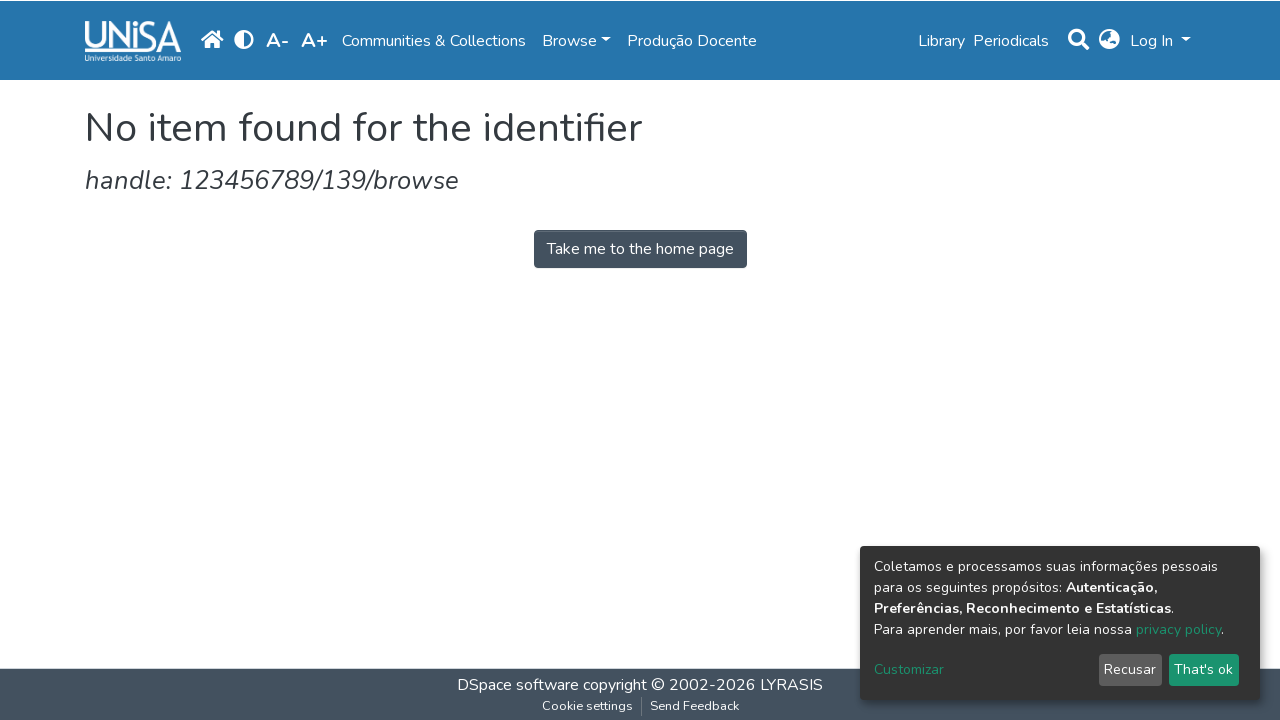

--- FILE ---
content_type: text/html; charset=UTF-8
request_url: https://dspace.unisa.br/server/api/config/properties/google.analytics.key
body_size: 374
content:
<html><head><title>Solicitação Rejeitada</title></head><body>A sua solicitação foi rejeitada.<br><br> Entre em contato com o departamento de T.I. pelo email ti@unisa.br e informe o Suporte ID do erro, responderemos o mais breve possível.<br/><br/>Suporte ID:: 28f6de81-99b5-4f7e-a363-280b55766434<br/><br/><a href="javascript:history.back()">[Go Back]</a></body></html>

--- FILE ---
content_type: application/javascript; charset=UTF-8
request_url: https://dspace.unisa.br/6157.083e0bfeb21701b8.js
body_size: 1932
content:
(self.webpackChunkdspace_angular=self.webpackChunkdspace_angular||[]).push([[6157],{26157:(j,v,n)=>{"use strict";n.r(v),n.d(v,{LookupIdModule:()=>B});var l=n(69808),m=n(36458),d=n(60602),h=n(54004),y=n(18505),u=n(24702),D=n(46418),g=n(43015),I=n(58943),L=n(93498),C=n(38418),N=n(62564),U=n(31241),O=n(68285),E=n(40747),o=n(5e3),S=n(65620),M=n(40520),f=n(74202);let T=(()=>{class t extends C.D{constructor(e,i,a,r,p,c,$,W,b){super(),this.requestService=e,this.rdbService=i,this.store=a,this.objectCache=r,this.halService=p,this.notificationsService=c,this.http=$,this.comparator=W,this.router=b,this.linkPath="pid",this.uuidEndpoint="dso"}setLinkPath(e){e===d.fT.UUID&&(this.linkPath=this.uuidEndpoint)}getIDHref(e,i,...a){return this.buildHrefFromFindOptions(e.replace(/\{\?id\}/,`?id=${i}`).replace(/\{\?uuid\}/,`?uuid=${i}`),{},[],...a)}findByIdAndIDType(e,i=d.fT.UUID){return this.setLinkPath(i),this.findById(e).pipe((0,O.hC)(),(0,y.b)(a=>{if(a.hasSucceeded){const r=a.payload,p=r.uuid;if((0,u.Uh)(p)){let c=this.getEndpointFromDSOType(a.payload.type);r.type.startsWith("item")?c=(0,E.Tt)(r):(0,u.Uh)(c)&&(c+="/"+p),(0,u.Uh)(c)&&this.router.navigate([c])}}}))}getEndpointFromDSOType(e){return e.startsWith("item")?"items":e.startsWith("community")?"communities":e.startsWith("collection")?"collections":""}}return t.\u0275fac=function(e){return new(e||t)(o.\u0275\u0275inject(U.s),o.\u0275\u0275inject(g.Q),o.\u0275\u0275inject(S.yh),o.\u0275\u0275inject(I.a),o.\u0275\u0275inject(L.q),o.\u0275\u0275inject(D.T),o.\u0275\u0275inject(M.eN),o.\u0275\u0275inject(N.o),o.\u0275\u0275inject(f.F0))},t.\u0275prov=o.\u0275\u0275defineInjectable({token:t,factory:t.\u0275fac}),t})(),F=(()=>{class t{constructor(e){this.dsoService=e}canActivate(e,i){const a=this.getLookupParams(e);return this.dsoService.findByIdAndIDType(a.id,a.type).pipe((0,h.U)(r=>r.hasFailed))}getLookupParams(e){let i,a;const r=e.params.idType;return r!==d.fT.HANDLE&&r!==d.fT.UUID?(i=d.fT.HANDLE,a=`hdl:${e.params.idType}/${e.params.id}`):e.params.idType===d.fT.HANDLE?(i=d.fT.HANDLE,a="hdl:"+e.params.id):(i=d.fT.UUID,a=e.params.id),{type:i,id:a}}}return t.\u0275fac=function(e){return new(e||t)(o.\u0275\u0275inject(T))},t.\u0275prov=o.\u0275\u0275defineInjectable({token:t,factory:t.\u0275fac}),t})();var x=n(25330);function A(t,s){}let P=(()=>{class t extends x.F{getComponentName(){return"ObjectNotFoundComponent"}importThemedComponent(e){return n(98947)(`./${e}/app/lookup-by-id/objectnotfound/objectnotfound.component`)}importUnthemedComponent(){return n.e(8592).then(n.bind(n,58664))}}return t.\u0275fac=function(){let s;return function(i){return(s||(s=o.\u0275\u0275getInheritedFactory(t)))(i||t)}}(),t.\u0275cmp=o.\u0275\u0275defineComponent({type:t,selectors:[["ds-themed-objnotfound"]],features:[o.\u0275\u0275InheritDefinitionFeature],decls:2,vars:0,consts:[["vcr",""]],template:function(e,i){1&e&&o.\u0275\u0275template(0,A,0,0,"ng-template",null,0,o.\u0275\u0275templateRefExtractor)},encapsulation:2}),t})(),R=(()=>{class t{}return t.\u0275fac=function(e){return new(e||t)},t.\u0275mod=o.\u0275\u0275defineNgModule({type:t}),t.\u0275inj=o.\u0275\u0275defineInjector({providers:[F],imports:[[f.Bz.forChild([{matcher:H,canActivate:[F],component:P}])]]}),t})();function H(t){const s=t[0].path,e=t.slice(1).map(i=>i.path).join("/");return(0,u.UE)(s)&&(0,u.UE)(e)?{consumed:t,posParams:{idType:new f.bq(s,{}),id:new f.bq(e,{})}}:null}let B=(()=>{class t{}return t.\u0275fac=function(e){return new(e||t)},t.\u0275mod=o.\u0275\u0275defineNgModule({type:t}),t.\u0275inj=o.\u0275\u0275defineInjector({providers:[T],imports:[[R,l.ez,m.m]]}),t})()},98947:(j,v,n)=>{var l={"./custom/app/lookup-by-id/objectnotfound/objectnotfound.component":[88321,8592,8321]};function m(d){if(!n.o(l,d))return Promise.resolve().then(()=>{var u=new Error("Cannot find module '"+d+"'");throw u.code="MODULE_NOT_FOUND",u});var h=l[d],y=h[0];return Promise.all(h.slice(1).map(n.e)).then(()=>n(y))}m.keys=()=>Object.keys(l),m.id=98947,j.exports=m}}]);